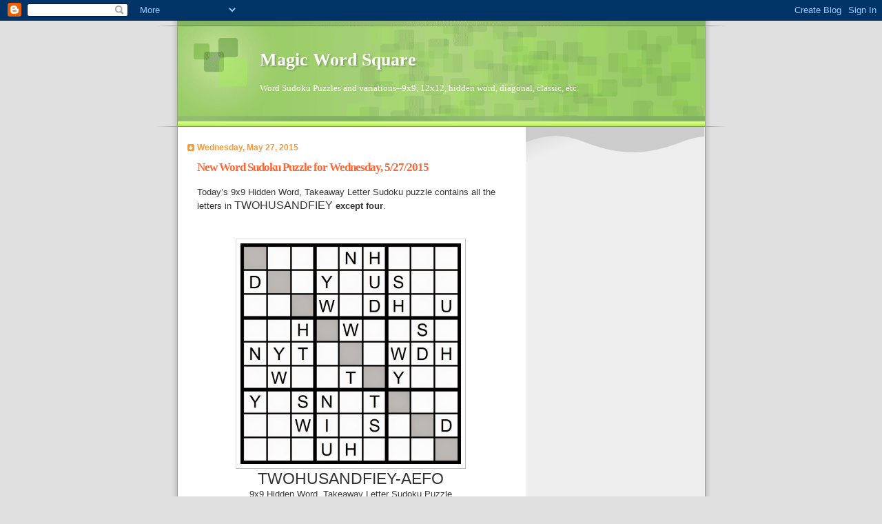

--- FILE ---
content_type: text/html; charset=UTF-8
request_url: https://www.magicwordsquare.us/b/stats?style=BLACK_TRANSPARENT&timeRange=ALL_TIME&token=APq4FmBR4pRjKNpYXvIkUFcZKR1I7qPNWXhqjyfqQ1glEYl5Rl9Xsjro8g5cVfvmK9QiWekGCF0N708UGbEc2JM3xMh0koBTzQ
body_size: 46
content:
{"total":2755182,"sparklineOptions":{"backgroundColor":{"fillOpacity":0.1,"fill":"#000000"},"series":[{"areaOpacity":0.3,"color":"#202020"}]},"sparklineData":[[0,56],[1,57],[2,56],[3,54],[4,54],[5,50],[6,49],[7,68],[8,97],[9,77],[10,67],[11,74],[12,65],[13,100],[14,72],[15,44],[16,69],[17,60],[18,73],[19,70],[20,58],[21,73],[22,83],[23,64],[24,80],[25,76],[26,80],[27,49],[28,20],[29,20]],"nextTickMs":22784}

--- FILE ---
content_type: text/html; charset=utf-8
request_url: https://www.google.com/recaptcha/api2/aframe
body_size: 268
content:
<!DOCTYPE HTML><html><head><meta http-equiv="content-type" content="text/html; charset=UTF-8"></head><body><script nonce="6gf6oDYbK99QaMGiAWTGCA">/** Anti-fraud and anti-abuse applications only. See google.com/recaptcha */ try{var clients={'sodar':'https://pagead2.googlesyndication.com/pagead/sodar?'};window.addEventListener("message",function(a){try{if(a.source===window.parent){var b=JSON.parse(a.data);var c=clients[b['id']];if(c){var d=document.createElement('img');d.src=c+b['params']+'&rc='+(localStorage.getItem("rc::a")?sessionStorage.getItem("rc::b"):"");window.document.body.appendChild(d);sessionStorage.setItem("rc::e",parseInt(sessionStorage.getItem("rc::e")||0)+1);localStorage.setItem("rc::h",'1764799236634');}}}catch(b){}});window.parent.postMessage("_grecaptcha_ready", "*");}catch(b){}</script></body></html>